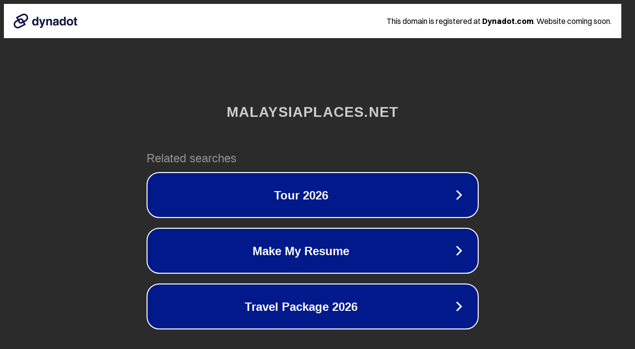

--- FILE ---
content_type: text/html; charset=utf-8
request_url: https://malaysiaplaces.net/Johor/computer-museum/
body_size: 1082
content:
<!doctype html>
<html data-adblockkey="MFwwDQYJKoZIhvcNAQEBBQADSwAwSAJBANDrp2lz7AOmADaN8tA50LsWcjLFyQFcb/P2Txc58oYOeILb3vBw7J6f4pamkAQVSQuqYsKx3YzdUHCvbVZvFUsCAwEAAQ==_MkjYwRdIIah2xWpwxfZ9eVMQcpXPkZo2N5A5wYOpVJRpLaruKFr8Rq6vLocGbE3CY8GuevT4aWwimv6J6ZhTZg==" lang="en" style="background: #2B2B2B;">
<head>
    <meta charset="utf-8">
    <meta name="viewport" content="width=device-width, initial-scale=1">
    <link rel="icon" href="[data-uri]">
    <link rel="preconnect" href="https://www.google.com" crossorigin>
</head>
<body>
<div id="target" style="opacity: 0"></div>
<script>window.park = "[base64]";</script>
<script src="/bMmgCilVD.js"></script>
</body>
</html>
